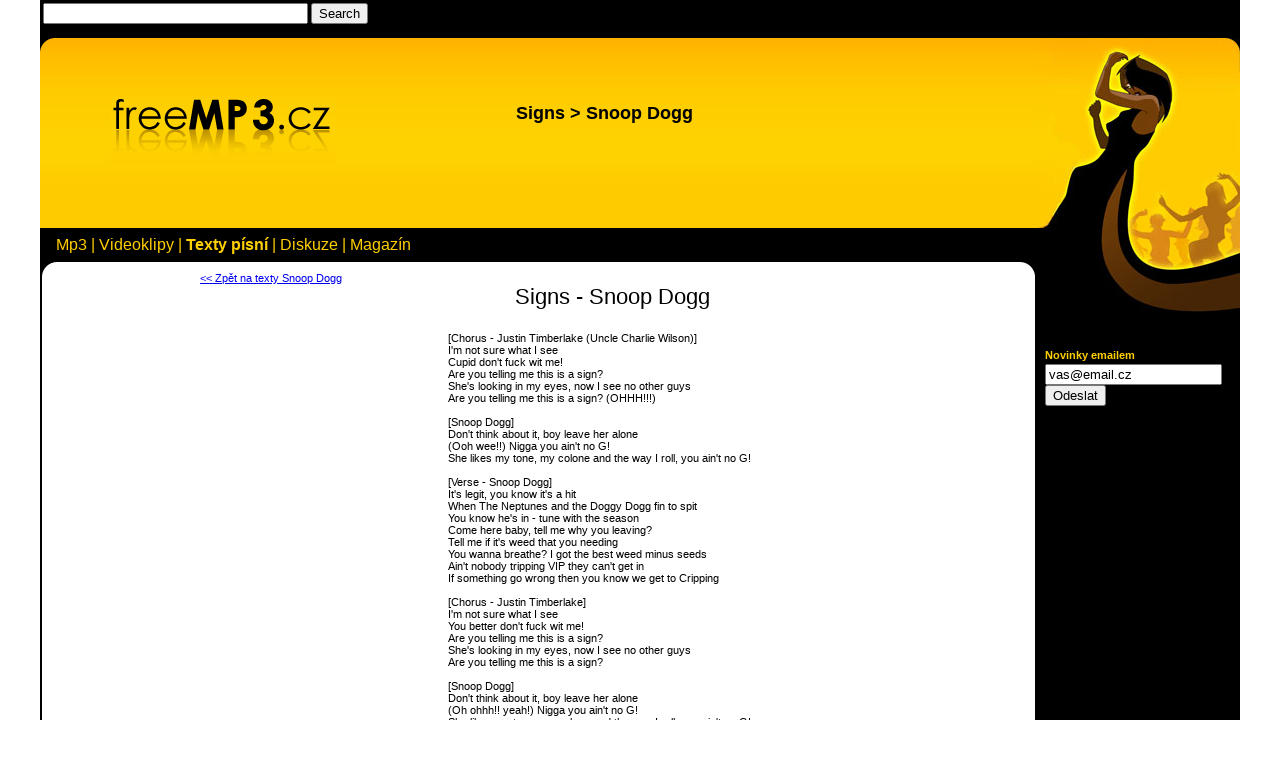

--- FILE ---
content_type: text/html;charset=UTF-8
request_url: https://freemp3.cz/detail-texty-pisni.php?i=signs
body_size: 2981
content:
<!DOCTYPE html PUBLIC "-//W3C//DTD XHTML 1.0 Strict//EN" "http://www.w3.org/TR/xhtml1/DTD/xhtml1-strict.dtd">
<html xmlns="http://www.w3.org/1999/xhtml" xml:lang="cs" lang="cs">
<head>
<meta http-equiv="content-type" content="text/html; charset=utf-8" /> 
<title>Snoop Dogg &lt; Signs &lt; Texty písní &lt; Freemp3.cz</title>
<meta name="keywords" content="Signs &gt; Snoop Dogg" />
<meta name="description" content="Text písně od Signs - Snoop Dogg" />
<link rel="stylesheet" type="text/css" href="https://freemp3.cz/design/freemp3.css" media="screen,projection" />
<!--[if lte IE 6]><link rel="stylesheet" type="text/css" href="https://freemp3.cz/design/freemp3-ie.css" media="screen,projection" /><![endif]-->
<link rel="alternate" type="application/rss+xml" title="Freemp3.cz (mp3)" href="https://freemp3.cz/rss-mp3.php" />
<link rel="alternate" type="application/rss+xml" title="Freemp3.cz (videoklipy)" href="https://freemp3.cz/rss-videoklipy.php" />
<link rel="alternate" type="application/rss+xml" title="Freemp3.cz (hudební texty)" href="https://freemp3.cz/rss-hudebni-texty.php" />
<link rel="home" href="https://freemp3.czfreemp3.cz" />
<meta name="verify-v1" content="x2ESHL/SrclbVokfNeF7wI9DUdP+/wDmNw2Ip7WWp0o=" />
</head>
<body>
<div id="page"><div id="pagein">
<div id="search">

<script type="text/javascript" src="http://www.google.com/cse/query_renderer.js"></script>
<div id="queries"></div>
<script src="http://www.google.com/cse/api/partner-pub-3690460767034110/cse/6141736564/queries/js?oe=UTF-8&amp;callback=(new+PopularQueryRenderer(document.getElementById(%22queries%22))).render"></script>


<form action="http://www.google.cz/cse" id="cse-search-box">
<table bgcolor="#000000">
<tr><td nowrap="nowrap" valign="top" align="right" height="32">
    <input type="hidden" name="cx" value="partner-pub-3690460767034110:6141736564" />
    <input type="hidden" name="ie" value="UTF-8" />
    <input type="text" name="q" size="31" />
    <input type="submit" name="sa" value="Search" />
</td></tr></table>
</form>


</div>
<div id="pagein2">
<div id="header"><div class="in"><div id="logo">
  <a href="https://freemp3.cz/" title="Úvodní stránka">
    <img src="https://freemp3.cz/design/logo.gif" alt="freemp.cz" width="225" height="65" />
  </a>
</div>
<h1>Signs &gt; Snoop Dogg</h1></div>
</div><!-- header -->
<div id="menu">
<p>
<a href="https://freemp3.cz/mp3.php">Mp3</a> | <a href="https://freemp3.cz/videoklipy.php">Videoklipy</a> | <strong>Texty písní</strong> | <a href="./diskuze/">Diskuze</a> | <a href="./magazin/">Magazín</a></p>
</div>
<div class="cout0"><div class="cout1"><div class="cout2"><div class="cout3">
<div id="cols">
<div id="content" class="col">
<div class="inner"><div class="in">
<a href="https://freemp3.cz/detail-interpreta-texty-pisni.php?i=snoop-dogg">&lt;&lt; Zpět na texty Snoop Dogg</a>
      <h2 class="dvojka">Signs - Snoop Dogg</h2>
      <p class="odskok">[Chorus - Justin Timberlake (Uncle Charlie Wilson)] <br />I'm not sure what I see <br />Cupid don't fuck wit me! <br />Are you telling me this is a sign? <br />She's looking in my eyes, now I see no other guys <br />Are you telling me this is a sign? (OHHH!!!) <br /><br />[Snoop Dogg] <br />Don't think about it, boy leave her alone <br />(Ooh wee!!) Nigga you ain't no G! <br />She likes my tone, my colone and the way I roll, you ain't no G! <br /><br />[Verse - Snoop Dogg] <br />It's legit, you know it's a hit <br />When The Neptunes and the Doggy Dogg fin to spit <br />You know he's in - tune with the season <br />Come here baby, tell me why you leaving? <br />Tell me if it's weed that you needing <br />You wanna breathe? I got the best weed minus seeds <br />Ain't nobody tripping VIP they can't get in <br />If something go wrong then you know we get to Cripping <br /><br />[Chorus - Justin Timberlake] <br />I'm not sure what I see <br />You better don't fuck wit me! <br />Are you telling me this is a sign? <br />She's looking in my eyes, now I see no other guys <br />Are you telling me this is a sign? <br /><br />[Snoop Dogg] <br />Don't think about it, boy leave her alone <br />(Oh ohhh!! yeah!) Nigga you ain't no G! <br />She likes my tone, my colone and the way I roll, you ain't no G! <br /><br />[Verse - Snoop Dogg] <br />Now you stepping wit a G, from Los Angeles <br />Where helicopters got cameras, just to get a glimpse of our Chucks <br />And our Khakis and our bouncer cars <br />You wit you friend right? (yeah) <br />She ain't trying to bring over no men right? (no) <br />Shiieet, she ain't gotta be in the distance <br />She could get high all in an instant <br /><br />[Chorus - Justin Timberlake] <br />I'm not sure what I see <br />You better don't fuck wit me! <br />Are you telling me this is a sign? <br />She's looking in my eyes, now I see no other guys <br />Are you telling me this is a sign? <br /><br />[Snoop Dogg] <br />Don't think about it, boy leave her alone <br />(Oh ohhh!! yeah!) Nigga you ain't no G! <br />She likes my tone, my colone and the way I roll, you ain't no G! <br /><br />[Verse - Snoop Dogg (Justin Timberlake)] <br />Mami, mamasita, have you ever - flown on G5s <br />From London - to Ibiza. You gotta have cake <br />You'll have Sunday's with chiquitas <br />You'll see Venus and Serena, in the Wimbledon Arena <br />And I can take you (Uncle Charlie, preach!!) <br /><br />[Bridge - Uncle Charlie Wilson (Justin Timberlake)] <br />Nigga don't be young and foolish <br />You don't know what you're doing <br />You don't know what you've lost until she's gone (gone) <br />And her pretty face, drove you wild <br />But you ain't have that Snoop Doggy Dogg Style <br /><br />[Chorus - Justin Timberlake (Uncle Charlie Wilson)] <br />I'm not sure what I see <br />Cupid don't fuck wit me! <br />Are you telling me this is a sign? <br />She's looking in my eyes, now I see no other guys <br />Are you telling me this is a sign? (OHHH!!!) <br /><br />[Snoop Dogg] <br />Don't think about it, boy leave her alone <br />(Ooh wee!!) Nigga you ain't no G! <br />She likes my tone, my colone and the way I roll (hey!) you ain't no G! <br />(Ooh wee!!) You ain't no G! (oh oh ohh! .. Ooh wee!!)<br /><br /><br />By [BB]</p>
      <p class="pravy">Přidal: [BB]</p>
      <br /><br /><br />
      <p>Další:<br />
      <a href="https://freemp3.cz/detail-interpreta-texty-pisni.php?i=snoop-dogg">&lt;&lt; Zpět na texty Snoop Dogg</a><br /><a href="http://www.snoopdogg.com" class="cerny">Oficiální stránky http://www.snoopdogg.com</a><br /></p><p class="pravy">
<a href="javascript:history.back()" class="cerny">Zpět</a>
</p>
</div></div></div>
<div id="leftcol" class="col">
<div class="leftinbox">
<div class="box adbox"><div class="in">
<p><script type="text/javascript"><!--
google_ad_client = "pub-3690460767034110";
google_ad_width = 120;
google_ad_height = 600;
google_ad_format = "120x600_as";
google_ad_type = "text";
//2006-12-16: levýSloupec
google_ad_channel = "2484955629";
google_color_border = "FFFFFF";
google_color_bg = "FFFFFF";
google_color_link = "0000FF";
google_color_text = "000000";
google_color_url = "000000";
//--></script>
<script type="text/javascript" src="http://pagead2.googlesyndication.com/pagead/show_ads.js">
</script></p>
</div></div></div></div>
<div id="rightcol" class="col">
<div class="box adbox"><div class="in">
<p>
<script type="text/javascript"><!--
google_ad_client = "pub-3690460767034110";
/* 120x600, vytvo�eno 23.3.09 */
google_ad_slot = "1727671952";
google_ad_width = 120;
google_ad_height = 600;
//-->
</script>
<script type="text/javascript"
src="http://pagead2.googlesyndication.com/pagead/show_ads.js">
</script>
</p>
<br /><br />
<h2>Novinky emailem</h2><form method="post" action="https://freemp3.cz/novinky-emailem.php"><input type="text" name="email" value="vas@email.cz" /><input type="submit" value="Odeslat" /></form>
<br />
</div></div>
</div>
<div class="clr"></div>
</div>
</div></div></div></div>
<div id="footer"><div class="in">
<p><a href="https://freemp3.cz/vymena-odkazu.php" title="Výměna odkazů s tímto webem">Výměna odkazů</a>
 - <a href="https://freemp3.cz/editor/" title="Přihlaąovací stránka pro editory">Přihlásit editora</a>
 - <a href="https://freemp3.cz/free-mp3-team.php" title="Přehled editorů Free MP3 Teamu">Free MP3 Team</a>
 - <a href="https://freemp3.cz/rss-mp3.php" title="Freemp3.cz - mp3">Rss mp3</a>
 - <a href="https://freemp3.cz/rss-videoklipy.php" title="Freemp3.cz - videoklipy">Rss videoklipy</a>
 - <a href="https://freemp3.cz/rss-hudebni-texty.php" title="Freemp3.cz - texty písní">Rss texty</a>
</p>
<p><br />
<script language="JavaScript" type="text/javascript">
<!--
document.write ('<img src="http://toplist.cz/dot.asp?id=123868&amp;http='+escape(document.referrer)+'&amp;wi='+escape(window.screen.width)+'&amp;he='+escape(window.screen.height)+'&amp;cd='+escape(window.screen.colorDepth)+'&amp;t='+escape(document.title)+'" width="1" height="1" border=0 alt="TOPlist" />');
//-->
</script>
<noscript><img src="http://toplist.cz/dot.asp?id=123868" border="0" alt="TOPlist" width="1" height="1" /></noscript>

<script src="http://www.google-analytics.com/urchin.js" type="text/javascript">
</script>
<script type="text/javascript">
_uacct = "UA-569077-1";
urchinTracker();
</script>
<p>Své připomínky a náměty pište přímo provozovateli na email: infanap@gmail.com .</p>
</div></div><div id="motiv"></div>
</div></div>
</div>
</body></html>


--- FILE ---
content_type: text/css
request_url: https://freemp3.cz/design/freemp3.css
body_size: 1122
content:
body,p,h1,h2,h3,ul,li,form {margin:0;padding:0;font-size:100%;font-weight:normal;list-style:none}
body {background:#FFF;color:#000;text-align:center}
img {border:0 none}
a {text-decoration:underline}
.clr {clear:both;width:100%;height:1px;overflow:hidden;font-size:1px;line-height:1px}
/* zakladni layout */
#page {min-width:980px;max-width:1200px;margin:0 auto;text-align:left}
#pagein {width:100%;position:relative;overflow:hidden}
#pagein2 {width:100%;position:relative;}
#cols {padding-left:150px;padding-right:205px}
#cols .col {position:relative;z-index:1;float:left}
#content {width:100%}
#leftcol {width:150px;right:150px;margin-left:-100%}
#rightcol {width:205px;margin-right:-100%;padding-top:50px}
#footer {clear:both}
/* vzhled */
#page {font:70% Tahoma,Verdana,sans-serif;background:#000}
#header {width:100%;height:190px;background:#FECB00 url("https://freemp3.cz/design/bg-header.gif") repeat-x 0 0}
#header .in {background:url("https://freemp3.cz/design/header-lt.gif") no-repeat left top}
#logo {padding:60px 0 0 70px}
#header h1, #header p {position:absolute;top:65px;left:430px;width:15em;text-align:center;font-size:160%;font-weight:bold}
#search {text-align:right;right:0px}
#menu {padding:0.5em 1em;font-size:140%;color:#FECF01}
#menu a {color:#FECF01;text-decoration:none}
#menu a:hover {text-decoration:underline}
.cout0 {width:100%;background:#FFF url("https://freemp3.cz/design/cnt-ls.gif") repeat-y left top}
.cout1 {width:100%;background:url("https://freemp3.cz/design/bg-rc.gif") repeat-y right top}
.cout2 {width:100%;background:url("https://freemp3.cz/design/cnt-lb.gif") no-repeat left bottom}
.cout3 {width:100%;background:url("https://freemp3.cz/design/cnt-rb.gif") no-repeat right bottom}
#content {background:url("https://freemp3.cz/design/cnt-rt.gif") no-repeat right top}
#cols .inner, #cols .box {padding:10px}
#cols .in {width:100%}
.odskok {margin-left: 30%;color:black}
.odskok a {color:black}
.odskok2 {color:black}
.odskok2 a {color:black}
.dvojka {font-size:200%;text-align:center;margin-bottom:1em}
.trojka {font-size:150%;text-align:center;margin-bottom:1em}
.pravy {text-align:right}
.cerny {color:#000}
#leftcol .leftinbox {width:100%;background:url("https://freemp3.cz/design/cnt-lt.gif") no-repeat left top;}
#leftcol .leftinbox a {color:#000}
#rightcol {color:#FECF01}
#rightcol p {margin:0.3em 0}
#rightcol h2 {font-weight:bold;margin-bottom:3px}
#rightcol a {color:#FECF01}
#footer {width:100%;background:url("https://freemp3.cz/design/ftr-lb.gif") no-repeat left bottom;color:#FFF}
#footer .in {color:#FECF01;padding:5px 0;text-align:center;background:url("https://freemp3.cz/design/ftr-rb.gif") no-repeat right bottom}
#footer .in a {color:#FECF01}
#motiv {position:absolute;top:0;right:0;width:205px;height:275px;background:url("https://freemp3.cz/design/bg-dancemotiv.jpg") no-repeat right top}
#openers .mp3 {background:url("https://freemp3.cz/design/opener-mp3.jpg") no-repeat 0 0}
#openers .videoklipy {background:url("https://freemp3.cz/design/opener-videoklipy.jpg") no-repeat 0 0}
#openers .texty {background:url("https://freemp3.cz/design/opener-texty.jpg") no-repeat 0 0}
.opener {width:100%;margin-top:5px;margin-bottom:10px;background:#FFEC99 url("https://freemp3.cz/design/opener-rs.gif") no-repeat right top}
.opener .in {position:relative;height:124px;}
.opener h2 {position:absolute;top:25px;left:165px;width:15em;text-align:left;font-size:150%;font-weight:bold}
.opener h2 strong {display:block;position:relative;top:8px;font-size:130%}
.opener h2 strong span {font-size:130%}
.opener h2 a {text-decoration:none;color:#100D00}
.latestbox {position:absolute;right:20px;top:-5px;width:247px;height:114px;background:url("https://freemp3.cz/design/bg-latestbox.gif") no-repeat 0 0;overflow:hidden}
.latestbox .in {padding:10px}
.latestbox h3 {font-weight:bold;margin-bottom:3px}
.latestbox a {color:#000}
/* DirectoGlobal.com blok ID: 136 - dod�lat design*/
.dglobal_136{

}
.dglobal_136 .dg_ad{

}
.dglobal_136 a{

}
.dglobal_136 a:hover{

}
.dglobal_136 p{

}
